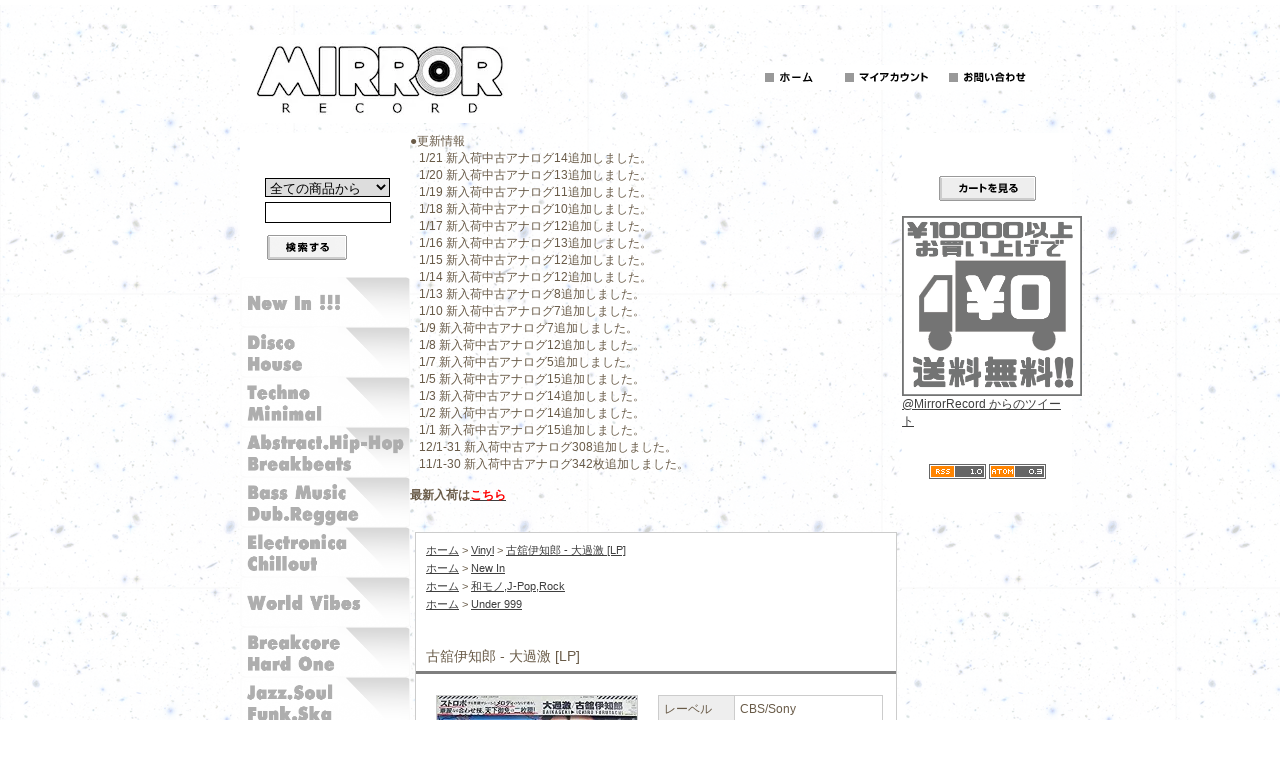

--- FILE ---
content_type: text/html; charset=EUC-JP
request_url: http://mirrorrecord.shop-pro.jp/?pid=180155462
body_size: 5799
content:
<!DOCTYPE html PUBLIC "-//W3C//DTD XHTML 1.0 Transitional//EN" "http://www.w3.org/TR/xhtml1/DTD/xhtml1-transitional.dtd">
<html xmlns:og="http://ogp.me/ns#" xmlns:fb="http://www.facebook.com/2008/fbml" xmlns:mixi="http://mixi-platform.com/ns#" xmlns="http://www.w3.org/1999/xhtml" xml:lang="ja" lang="ja" dir="ltr">
<head>
<meta http-equiv="content-type" content="text/html; charset=euc-jp" />
<meta http-equiv="X-UA-Compatible" content="IE=edge,chrome=1" />
<title>古舘伊知郎 - 大過激 [LP] - Mirror Record</title>
<meta name="Keywords" content="アナログ.レコード.ヒップホップ.テクノ.ディスコ.Nu Disco.ブレイクビーツ.ハウス.ダブ.レゲエ.ダブステップ.ブレイクス.ドラムンベース.エレクトロニカ.ミニマル.ワールド.チルアウト.ヒップホップ.アブストラクト.クンビア.ジャズ..ソウル.トランス.ブレイクコア" />
<meta name="Description" content="試聴1試聴2試聴3試聴1試聴2試聴3[Condition]Record : B / Jacket : Bリリースされていることさえあまり知られていない古舘伊知郎の84年リリ" />
<meta name="Author" content="" />
<meta name="Copyright" content="GMOペパボ" />
<meta http-equiv="content-style-type" content="text/css" />
<meta http-equiv="content-script-type" content="text/javascript" />
<link rel="stylesheet" href="https://img06.shop-pro.jp/PA01179/945/css/2/index.css?cmsp_timestamp=20260121020316" type="text/css" />

<link rel="alternate" type="application/rss+xml" title="rss" href="http://mirrorrecord.shop-pro.jp/?mode=rss" />
<link rel="alternate" media="handheld" type="text/html" href="http://mirrorrecord.shop-pro.jp/?prid=180155462" />
<script type="text/javascript" src="//ajax.googleapis.com/ajax/libs/jquery/1.7.2/jquery.min.js" ></script>
<meta property="og:title" content="古舘伊知郎 - 大過激 [LP] - Mirror Record" />
<meta property="og:description" content="試聴1試聴2試聴3試聴1試聴2試聴3[Condition]Record : B / Jacket : Bリリースされていることさえあまり知られていない古舘伊知郎の84年リリ" />
<meta property="og:url" content="http://mirrorrecord.shop-pro.jp?pid=180155462" />
<meta property="og:site_name" content="Mirror Record" />
<meta property="og:image" content="https://img06.shop-pro.jp/PA01179/945/product/180155462.jpg?cmsp_timestamp=20240325083235"/>
<script>
  var Colorme = {"page":"product","shop":{"account_id":"PA01179945","title":"Mirror Record"},"basket":{"total_price":0,"items":[]},"customer":{"id":null},"inventory_control":"product","product":{"shop_uid":"PA01179945","id":180155462,"name":"\u53e4\u8218\u4f0a\u77e5\u90ce - \u5927\u904e\u6fc0 [LP]","model_number":"CBS\/Sony","stock_num":0,"sales_price":800,"sales_price_including_tax":800,"variants":[],"category":{"id_big":1303672,"id_small":0},"groups":[{"id":363594},{"id":1249584},{"id":855214}],"members_price":800,"members_price_including_tax":800}};

  (function() {
    function insertScriptTags() {
      var scriptTagDetails = [];
      var entry = document.getElementsByTagName('script')[0];

      scriptTagDetails.forEach(function(tagDetail) {
        var script = document.createElement('script');

        script.type = 'text/javascript';
        script.src = tagDetail.src;
        script.async = true;

        if( tagDetail.integrity ) {
          script.integrity = tagDetail.integrity;
          script.setAttribute('crossorigin', 'anonymous');
        }

        entry.parentNode.insertBefore(script, entry);
      })
    }

    window.addEventListener('load', insertScriptTags, false);
  })();
</script>
<script async src="https://zen.one/analytics.js"></script>
</head>
<body>
<meta name="colorme-acc-payload" content="?st=1&pt=10029&ut=180155462&at=PA01179945&v=20260122023115&re=&cn=9a7ecd7d002fda8f38875020c79df301" width="1" height="1" alt="" /><script>!function(){"use strict";Array.prototype.slice.call(document.getElementsByTagName("script")).filter((function(t){return t.src&&t.src.match(new RegExp("dist/acc-track.js$"))})).forEach((function(t){return document.body.removeChild(t)})),function t(c){var r=arguments.length>1&&void 0!==arguments[1]?arguments[1]:0;if(!(r>=c.length)){var e=document.createElement("script");e.onerror=function(){return t(c,r+1)},e.src="https://"+c[r]+"/dist/acc-track.js?rev=3",document.body.appendChild(e)}}(["acclog001.shop-pro.jp","acclog002.shop-pro.jp"])}();</script>
<div id="header">

<meta name="keywords" content="record, レコード, オンライン, jar-beat, world, dub, 中古レコード, techno, house, breakbeats, abstract, mirror," />


<table width="800" border="0" cellpadding="0" cellspacing="0">
<tr>

<td>
<span id="title_size"><a href="./"><img src="https://img06.shop-pro.jp/PA01179/945/PA01179945.jpg?cmsp_timestamp=20251028235930" alt="Mirror Record" /></a></span>
</td>






<td class="menu" align="right"><a
 href="./"><img src="//img.shop-pro.jp/tmpl_img/8/menu_home.gif" width="77" height="25" border="0" alt="ホーム" /></a>



<a
 href="http://mirrorrecord.shop-pro.jp/?mode=myaccount"><img src="//img.shop-pro.jp/tmpl_img/8/menu_account.gif" width="104" height="25" border="0" alt="マイアカウント" /></a><a
 href="https://mirrorrecord.shop-pro.jp/customer/inquiries/new"><img src="//img.shop-pro.jp/tmpl_img/8/menu_contact.gif" width="97" height="25" border="0" alt="お問い合わせ" /></a></td>

</tr>
</table>

</div>







<CENTER>

</CENTER>





<div id="contents">

<table width="800" border="0" cellpadding="0" cellspacing="0">
<tr valign="top">



 </div>





<td width="150">

<div class="side">







<div><img src="//img.shop-pro.jp/tmpl_img/8/title_search.gif" width="150" height="35" border="0" /></div>
<form action="http://mirrorrecord.shop-pro.jp/" method="GET" id="search">
<input type="hidden" name="mode" value="srh" /><input type="hidden" name="sort" value="n" />
<select name="cid">
<option value="">全ての商品から</option>
<option value="1303672,0">Vinyl</option>
<option value="1312607,0">Art</option>
<option value="1317981,0">DVD</option>
<option value="1370074,0">Magazine</option>
<option value="1382643,0">Other</option>
</select><br />
<input type="text" name="keyword"><br />
<input type="image" src="//img.shop-pro.jp/tmpl_img/8/button_search.gif" style=" width: 80px; height: 25px; border: 0px;" />
</form>











<a href="http://mirrorrecord.shop-pro.jp/?mode=grp&gid=363594&sort=n"><img src="//img06.shop-pro.jp/PA01179/945/etc/newin1.gif?20140219212421" alt="newin" width="170" height="50" /></a>
<a href="http://mirrorrecord.shop-pro.jp/?mode=grp&gid=363640&sort=n"><img src="//img06.shop-pro.jp/PA01179/945/etc/discohouse.gif?cmsp_timestamp=20160520151700" width="170" height="50" /></a>
<a href="http://mirrorrecord.shop-pro.jp/?mode=grp&gid=1399312&sort=n"><img src="//img06.shop-pro.jp/PA01179/945/etc/technominimal.gif?cmsp_timestamp=20160520152057" width="170" height="50" /></a>

<a href="http://mirrorrecord.shop-pro.jp/?mode=grp&gid=363642&sort=n"><img src="//img06.shop-pro.jp/PA01179/945/etc/abst1.gif?20140219212453" alt="abstract" width="170" height="50" /></a>
<a href="http://mirrorrecord.shop-pro.jp/?mode=grp&gid=363641&sort=n"><img src="//img06.shop-pro.jp/PA01179/945/etc/bass1.gif?20140219212509" alt="bass" width="170" height="50" /></a>
<a href="http://mirrorrecord.shop-pro.jp/?mode=grp&gid=363644&sort=n"><img src="//img06.shop-pro.jp/PA01179/945/etc/electro1.gif?20140219212531" alt="electronica" width="170" height="50" /></a>
<a href="http://mirrorrecord.shop-pro.jp/?mode=grp&gid=363643&sort=n"><img src="//img06.shop-pro.jp/PA01179/945/etc/world1.gif?20140219212604" alt="world" width="170" height="50" /></a>
<a href="http://mirrorrecord.shop-pro.jp/?mode=grp&gid=405265&sort=n"><img src="//img06.shop-pro.jp/PA01179/945/etc/breakcore1.gif?20140219212622" alt="bcore" width="170" height="50" /></a>
<a href="http://mirrorrecord.shop-pro.jp/?mode=grp&gid=363645&sort=n"><img src="//img06.shop-pro.jp/PA01179/945/etc/jazz1.gif?20140219212639" alt="jazz" width="170" height="50" /></a>
<a href="http://mirrorrecord.shop-pro.jp/?mode=grp&gid=432282&sort=n"><img src="//img06.shop-pro.jp/PA01179/945/etc/japanese1.gif?20140219212656" alt="jp" width="170" height="50" /></a>
<a href="http://mirrorrecord.shop-pro.jp/?mode=grp&gid=363646&sort=n"><img src="//img06.shop-pro.jp/PA01179/945/etc/rock1.gif?20140219212713" alt="rock" width="170" height="50" /></a>
<a href="http://mirrorrecord.shop-pro.jp/?mode=grp&gid=363647&sort=n"><img src="//img06.shop-pro.jp/PA01179/945/etc/experimental1.gif?20140219212730" alt="experimentalother" width="170" height="50" /></a>
<a href="http://mirrorrecord.shop-pro.jp/?mode=grp&gid=1249584&sort=n"><img src="//img06.shop-pro.jp/PA01179/945/etc/wamonono.gif?cmsp_timestamp=20150926193247" alt="etc" width="170" height="50" /></a>
<a href="http://mirrorrecord.shop-pro.jp/?mode=grp&gid=855214&sort=n"><img src="//img06.shop-pro.jp/PA01179/945/etc/under999.gif?20140301021645" alt="etc" width="170" height="50" /></a>
<a href="http://mirrorrecord.shop-pro.jp/?mode=grp&gid=363648&sort=n"><img src="//img06.shop-pro.jp/PA01179/945/etc/etc1.gif?20140219212745" alt="etc" width="170" height="50" /></a>











</ul>




</div>













</div>

















</div>














<!--<div id="freespace_left">
バナーなどを貼る場合はこのエリアを利用できます
</div>-->







</td>



<td width="500">




	
	
●更新情報<br>
		&nbsp&nbsp&nbsp1/21  新入荷中古アナログ14追加しました。<br>
		&nbsp&nbsp&nbsp1/20  新入荷中古アナログ13追加しました。<br>
		&nbsp&nbsp&nbsp1/19  新入荷中古アナログ11追加しました。<br>
		&nbsp&nbsp&nbsp1/18  新入荷中古アナログ10追加しました。<br>
		&nbsp&nbsp&nbsp1/17  新入荷中古アナログ12追加しました。<br>
		&nbsp&nbsp&nbsp1/16  新入荷中古アナログ13追加しました。<br>
		&nbsp&nbsp&nbsp1/15  新入荷中古アナログ12追加しました。<br>
		&nbsp&nbsp&nbsp1/14  新入荷中古アナログ12追加しました。<br>
		&nbsp&nbsp&nbsp1/13  新入荷中古アナログ8追加しました。<br>
		&nbsp&nbsp&nbsp1/10  新入荷中古アナログ7追加しました。<br>
	  &nbsp&nbsp&nbsp1/9  新入荷中古アナログ7追加しました。<br>
		&nbsp&nbsp&nbsp1/8  新入荷中古アナログ12追加しました。<br>
		&nbsp&nbsp&nbsp1/7  新入荷中古アナログ5追加しました。<br>
		&nbsp&nbsp&nbsp1/5  新入荷中古アナログ15追加しました。<br>
		&nbsp&nbsp&nbsp1/3  新入荷中古アナログ14追加しました。<br>
		&nbsp&nbsp&nbsp1/2  新入荷中古アナログ14追加しました。<br>
		&nbsp&nbsp&nbsp1/1  新入荷中古アナログ15追加しました。<br>
		&nbsp&nbsp&nbsp12/1-31  新入荷中古アナログ308追加しました。<br>
		&nbsp&nbsp&nbsp11/1-30  新入荷中古アナログ342枚追加しました。<br>








































































	






	
	











<br>

<strong>最新入荷は</strong><a href="http://mirrorrecord.shop-pro.jp/?mode=grp&gid=363594&sort=n"><strong><span style="color:#FF0000">こちら</span></strong></a><br><br>





<br>




<div id="center">


<table cellpadding="0" cellspacing="0" width="480"><tr>
<td style="padding-bottom: 3px;">
<div class="footstamp">
<p><a href="./">ホーム</a>
	 &gt; <a href='?mode=cate&cbid=1303672&csid=0&sort=n'>Vinyl</a>
	 &gt; <a href='?pid=180155462'>古舘伊知郎 - 大過激 [LP]</a>
</p>


<p>
<a href="./">ホーム</a>
	<span class="txt-f10">&gt; </span>
	<a href="http://mirrorrecord.shop-pro.jp/?mode=grp&gid=363594&sort=n">
	New In</a>
</p>
<p>
<a href="./">ホーム</a>
	<span class="txt-f10">&gt; </span>
	<a href="http://mirrorrecord.shop-pro.jp/?mode=grp&gid=1249584&sort=n">
	和モノ,J-Pop,Rock</a>
</p>
<p>
<a href="./">ホーム</a>
	<span class="txt-f10">&gt; </span>
	<a href="http://mirrorrecord.shop-pro.jp/?mode=grp&gid=855214&sort=n">
	Under 999</a>
</p>
</div>

</td></tr>
</table>


<p class="pagetitle">古舘伊知郎 - 大過激 [LP]</p>

<div id="detail">


<form name="product_form" method="post" action="https://mirrorrecord.shop-pro.jp/cart/proxy/basket/items/add">

<table width="480" border="0" cellpadding="0" cellspacing="0">

<tr valign="top">
<td width="240">
<img src="https://img06.shop-pro.jp/PA01179/945/product/180155462.jpg?cmsp_timestamp=20240325083235" class="large" /></td>


<td width="240">
<table width="225" border="0" cellpadding="5" cellspacing="1" style="background: #CCC;">



<tr>
<td width="75" class="td1">レーベル</td>
<td width="150" class="td2">CBS/Sony</td>
</tr>



<tr>
<td width="75" class="td1">販売価格</td>
<td width="150" class="td2">
		
	<p class="price_detail">800円(税込)</p>
	</td>
</tr>








</table>





<div style="width:120px;padding:5px 10px 2px;background:#ddd;text-align:center;margin-top:10px;">SOLD OUT</div>





<br>

<a href="https://twitter.com/share" class="twitter-share-button" data-url="http://mirrorrecord.shop-pro.jp/?pid=180155462" data-text="" data-lang="ja" >ツイート</a>
<script charset="utf-8">!function(d,s,id){var js,fjs=d.getElementsByTagName(s)[0],p=/^http:/.test(d.location)?'http':'https';if(!d.getElementById(id)){js=d.createElement(s);js.id=id;js.src=p+'://platform.twitter.com/widgets.js';fjs.parentNode.insertBefore(js,fjs);}}(document, 'script', 'twitter-wjs');</script>





</td>
</tr>

</table>





<p><a href="http://mirror.hippy.jp/ms/221/furuT1.mp3" onclick="window.open('http://mirror.hippy.jp/ms/221/furuT1.mp3', 'h', 'width=400,height=200'); return false;">試聴1</a><br />
<a href="http://mirror.hippy.jp/ms/221/furuT2.mp3" onclick="window.open('http://mirror.hippy.jp/ms/221/furuT2.mp3', 'h', 'width=400,height=200'); return false;">試聴2</a><br />
<a href="http://mirror.hippy.jp/ms/221/furuT3.mp3" onclick="window.open('http://mirror.hippy.jp/ms/221/furuT3.mp3', 'h', 'width=400,height=200'); return false;">試聴3</a><br />
<br />
<br />
<br />
<br />
試聴1<audio controls src="http://mirror.hippy.jp/ms/221/furuT1.mp3"></audio><br><br />
試聴2<audio controls src="http://mirror.hippy.jp/ms/221/furuT2.mp3"></audio><br><br />
試聴3<audio controls src="http://mirror.hippy.jp/ms/221/furuT3.mp3"></audio><br><br />
<br />
<br />
<br />
[Condition]Record : B / Jacket : B<br />
<br />
<br />
<br />
リリースされていることさえあまり知られていない古舘伊知郎の84年リリースのアルバム。タモリと比較してしまったりすると少し気の毒ですが、古舘伊知郎にしかでにないボキャブラリーによるトークで今では考えられないようなタイトルに恥じない過激な全11曲を収録。<br />
<br />
<br />
<br />
A1		大過激序曲<br />
A2		男と女の国技館(試聴1)<br />
A3		部長(試聴2)<br />
A4		昭和の妻の物語<br />
A5		男たちの四畳半(試聴3)<br />
A6		オールナイト・アジ<br />
B1		史上最大の女子大生ナンパ大作戦<br />
B2		おーっと! 俺を呼んでるぜ<br />
B3		動物そろって歌合戦<br />
B4		パトリシア<br />
B5		地球最後の日<br />
<br />
<br />
<br />
<br />
</p>

<div style="margin-left: 20px;">


</div>

<input type="hidden" name="user_hash" value="5d70e145787905efbb0a3a8e4ef11247"><input type="hidden" name="members_hash" value="5d70e145787905efbb0a3a8e4ef11247"><input type="hidden" name="shop_id" value="PA01179945"><input type="hidden" name="product_id" value="180155462"><input type="hidden" name="members_id" value=""><input type="hidden" name="back_url" value="http://mirrorrecord.shop-pro.jp/?pid=180155462"><input type="hidden" name="reference_token" value="f4e58d667db84348a80d9d3a3f326808"><input type="hidden" name="shop_domain" value="mirrorrecord.shop-pro.jp">

</form>




</div>










</div>

</td>





<td width="150">

<div class="side">









<div><img src="//img.shop-pro.jp/tmpl_img/8/title_cart.gif" width="150" height="35" /></div>
<div class="cart">
			<p class="viewcart"><a href="https://mirrorrecord.shop-pro.jp/cart/proxy/basket?shop_id=PA01179945&shop_domain=mirrorrecord.shop-pro.jp"><img src="//img.shop-pro.jp/tmpl_img/9/button_viewcart.gif" width="97" height="25" border="0" alt="カートを見る" /></a></p>
</div>


<img src="//img06.shop-pro.jp/PA01179/945/etc/souryou0.gif?cmsp_timestamp=20150901011431" width="180" height="180" border="0" alt="送料無料" />





	
	





<a class="twitter-timeline" href="https://twitter.com/MirrorRecord" data-widget-id="435966060030742528">@MirrorRecord からのツイート</a>
<script>!function(d,s,id){var js,fjs=d.getElementsByTagName(s)[0],p=/^http:/.test(d.location)?'http':'https';if(!d.getElementById(id)){js=d.createElement(s);js.id=id;js.src=p+"://platform.twitter.com/widgets.js";fjs.parentNode.insertBefore(js,fjs);}}(document,"script","twitter-wjs");</script>












<br>
<br>
<div class="feed">
<a href="http://mirrorrecord.shop-pro.jp/?mode=rss"><img src="//img.shop-pro.jp/tmpl_img/8/rss.gif"></a>
<a href="http://mirrorrecord.shop-pro.jp/?mode=atom"><img src="//img.shop-pro.jp/tmpl_img/8/atom.gif"></a>
</div>









<!--<div id="freespace_left">
バナーなどを貼る場合はこのエリアを利用できます
</div>-->







</td>











</td>


</tr>
</table>

</div>






<div id="footer">
<a href="http://mirrorrecord.shop-pro.jp/?mode=sk">特定商取引法に基づく表記</a> ｜ <a href="http://mirrorrecord.shop-pro.jp/?mode=sk#payment">支払い方法について</a> ｜ <a href="http://mirrorrecord.shop-pro.jp/?mode=sk#delivery">配送方法･送料について</a> ｜ <a href="http://mirrorrecord.shop-pro.jp/?mode=privacy">プライバシーポリシー</a>
<p>(C) 2012 Mirror Record. All Rights Reserved.</p>
</div><script type="text/javascript" src="http://mirrorrecord.shop-pro.jp/js/cart.js" ></script>
<script type="text/javascript" src="http://mirrorrecord.shop-pro.jp/js/async_cart_in.js" ></script>
<script type="text/javascript" src="http://mirrorrecord.shop-pro.jp/js/product_stock.js" ></script>
<script type="text/javascript" src="http://mirrorrecord.shop-pro.jp/js/js.cookie.js" ></script>
<script type="text/javascript" src="http://mirrorrecord.shop-pro.jp/js/favorite_button.js" ></script>
</body></html>